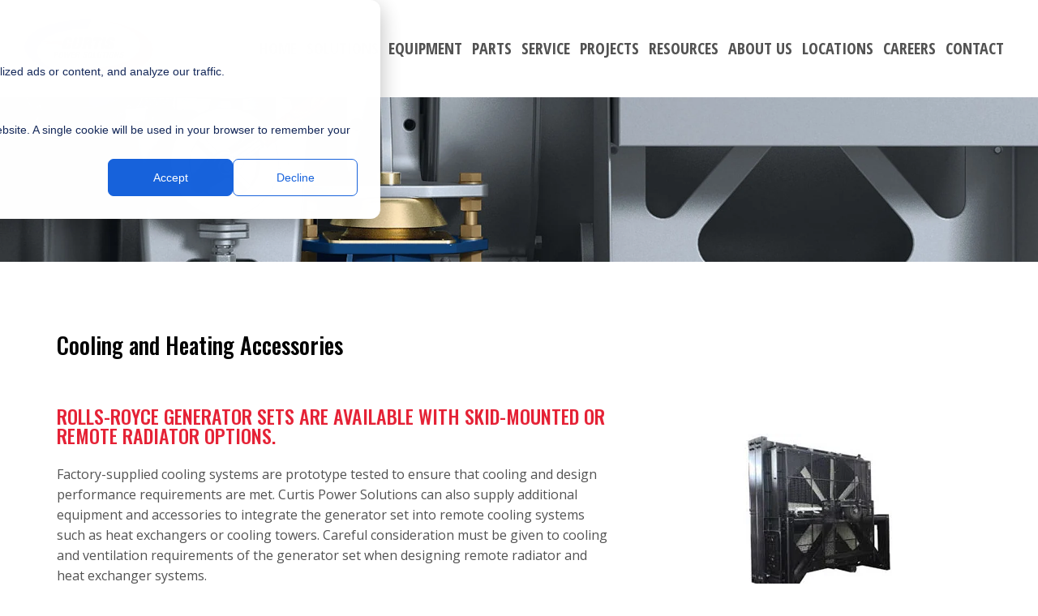

--- FILE ---
content_type: text/html; charset=UTF-8
request_url: https://www.curtispowersolutions.com/cooling-and-heating-accessories
body_size: 9246
content:
<!doctype html><html lang="en"><head>

    <meta charset="utf-8">
    <meta name="author" content="Curtis Power Solutions">
    <meta name="description" content="Generator sets are available with skid-mounted or remote radiator options. Factory-supplied cooling systems are tested to ensure that requirements are met.">
    <meta name="generator" content="HubSpot">
    <title>Cooling and Heating Accessories - Curtis Power Solutions</title>
    <link rel="shortcut icon" href="https://www.curtispowersolutions.com/hubfs/images/icons/utility/favicon.ico">
    <meta name="viewport" content="width=device-width, initial-scale=1">

    <script src="/hs/hsstatic/jquery-libs/static-1.1/jquery/jquery-1.7.1.js"></script>
<script>hsjQuery = window['jQuery'];</script>
    <meta property="og:description" content="Generator sets are available with skid-mounted or remote radiator options. Factory-supplied cooling systems are tested to ensure that requirements are met.">
    <meta property="og:title" content="Cooling and Heating Accessories">
    <meta name="twitter:description" content="Generator sets are available with skid-mounted or remote radiator options. Factory-supplied cooling systems are tested to ensure that requirements are met.">
    <meta name="twitter:title" content="Cooling and Heating Accessories">

    

    

    <style>
a.cta_button{-moz-box-sizing:content-box !important;-webkit-box-sizing:content-box !important;box-sizing:content-box !important;vertical-align:middle}.hs-breadcrumb-menu{list-style-type:none;margin:0px 0px 0px 0px;padding:0px 0px 0px 0px}.hs-breadcrumb-menu-item{float:left;padding:10px 0px 10px 10px}.hs-breadcrumb-menu-divider:before{content:'›';padding-left:10px}.hs-featured-image-link{border:0}.hs-featured-image{float:right;margin:0 0 20px 20px;max-width:50%}@media (max-width: 568px){.hs-featured-image{float:none;margin:0;width:100%;max-width:100%}}.hs-screen-reader-text{clip:rect(1px, 1px, 1px, 1px);height:1px;overflow:hidden;position:absolute !important;width:1px}
</style>

<link rel="stylesheet" href="https://www.curtispowersolutions.com/hubfs/hub_generated/module_assets/1/5650078724/1753696752481/module_Default_Header.min.css">

<style>
  section.stage-image {
    position: relative;
    width: 100%;
    height: 18vw;
    min-height: 64px;
    max-height: 300px;
    overflow: hidden;
  }
  section.stage-image img {
    position: absolute;
    top: 0;
    left: 0;
    width: 100%;
    height: 100%;
    object-fit: cover;
    object-position: center;
    display: block;
  }
</style>

<link rel="stylesheet" href="https://www.curtispowersolutions.com/hubfs/hub_generated/module_assets/1/5649737279/1753699235443/module_Featured_Rich_Text.min.css">
<link rel="stylesheet" href="https://www.curtispowersolutions.com/hubfs/hub_generated/module_assets/1/5644239602/1743878703282/module_Multi-Column_Rich_Text.min.css">
<link rel="stylesheet" href="https://www.curtispowersolutions.com/hubfs/hub_generated/module_assets/1/5692684188/1756978969648/module_Authorized_Distributors.min.css">

<style>

  .sponsors {
    
  }
  @media only screen and (max-width: 768px) {
    .sponsors{  }}

</style>

<link rel="stylesheet" href="https://www.curtispowersolutions.com/hubfs/hub_generated/module_assets/1/5693389408/1753431879062/module_Default_Footer.min.css">

    


    
<!--  Added by GoogleAnalytics4 integration -->
<script>
var _hsp = window._hsp = window._hsp || [];
window.dataLayer = window.dataLayer || [];
function gtag(){dataLayer.push(arguments);}

var useGoogleConsentModeV2 = true;
var waitForUpdateMillis = 1000;


if (!window._hsGoogleConsentRunOnce) {
  window._hsGoogleConsentRunOnce = true;

  gtag('consent', 'default', {
    'ad_storage': 'denied',
    'analytics_storage': 'denied',
    'ad_user_data': 'denied',
    'ad_personalization': 'denied',
    'wait_for_update': waitForUpdateMillis
  });

  if (useGoogleConsentModeV2) {
    _hsp.push(['useGoogleConsentModeV2'])
  } else {
    _hsp.push(['addPrivacyConsentListener', function(consent){
      var hasAnalyticsConsent = consent && (consent.allowed || (consent.categories && consent.categories.analytics));
      var hasAdsConsent = consent && (consent.allowed || (consent.categories && consent.categories.advertisement));

      gtag('consent', 'update', {
        'ad_storage': hasAdsConsent ? 'granted' : 'denied',
        'analytics_storage': hasAnalyticsConsent ? 'granted' : 'denied',
        'ad_user_data': hasAdsConsent ? 'granted' : 'denied',
        'ad_personalization': hasAdsConsent ? 'granted' : 'denied'
      });
    }]);
  }
}

gtag('js', new Date());
gtag('set', 'developer_id.dZTQ1Zm', true);
gtag('config', 'G-6QJPM690J0');
</script>
<script async src="https://www.googletagmanager.com/gtag/js?id=G-6QJPM690J0"></script>

<!-- /Added by GoogleAnalytics4 integration -->

<!--  Added by GoogleTagManager integration -->
<script>
var _hsp = window._hsp = window._hsp || [];
window.dataLayer = window.dataLayer || [];
function gtag(){dataLayer.push(arguments);}

var useGoogleConsentModeV2 = true;
var waitForUpdateMillis = 1000;



var hsLoadGtm = function loadGtm() {
    if(window._hsGtmLoadOnce) {
      return;
    }

    if (useGoogleConsentModeV2) {

      gtag('set','developer_id.dZTQ1Zm',true);

      gtag('consent', 'default', {
      'ad_storage': 'denied',
      'analytics_storage': 'denied',
      'ad_user_data': 'denied',
      'ad_personalization': 'denied',
      'wait_for_update': waitForUpdateMillis
      });

      _hsp.push(['useGoogleConsentModeV2'])
    }

    (function(w,d,s,l,i){w[l]=w[l]||[];w[l].push({'gtm.start':
    new Date().getTime(),event:'gtm.js'});var f=d.getElementsByTagName(s)[0],
    j=d.createElement(s),dl=l!='dataLayer'?'&l='+l:'';j.async=true;j.src=
    'https://www.googletagmanager.com/gtm.js?id='+i+dl;f.parentNode.insertBefore(j,f);
    })(window,document,'script','dataLayer','GTM-KSFVDQB');

    window._hsGtmLoadOnce = true;
};

_hsp.push(['addPrivacyConsentListener', function(consent){
  if(consent.allowed || (consent.categories && consent.categories.analytics)){
    hsLoadGtm();
  }
}]);

</script>

<!-- /Added by GoogleTagManager integration -->

    <link rel="canonical" href="https://www.curtispowersolutions.com/cooling-and-heating-accessories">

<!-- Meta Pixel Code -->
<script>
  !function(f,b,e,v,n,t,s)
  {if(f.fbq)return;n=f.fbq=function(){n.callMethod?
  n.callMethod.apply(n,arguments):n.queue.push(arguments)};
  if(!f._fbq)f._fbq=n;n.push=n;n.loaded=!0;n.version='2.0';
  n.queue=[];t=b.createElement(e);t.async=!0;
  t.src=v;s=b.getElementsByTagName(e)[0];
  s.parentNode.insertBefore(t,s)}(window, document,'script',
  'https://connect.facebook.net/en_US/fbevents.js');
  fbq('init', '1651527985330532');
  fbq('track', 'PageView');
</script>
<noscript>&lt;img  height="1" width="1" style="display:none" src="https://www.facebook.com/tr?id=1651527985330532&amp;amp;ev=PageView&amp;amp;noscript=1"&gt;</noscript>
<!-- End Meta Pixel Code -->
<meta property="og:url" content="https://www.curtispowersolutions.com/cooling-and-heating-accessories">
<meta name="twitter:card" content="summary">

<link rel="stylesheet" href="https://www.curtispowersolutions.com/hubfs/hub_generated/template_assets/1/5639245417/1753439461911/template_default.min.css">




    <!-- Preload Google Fonts -->
    <link rel="preload" as="style" href="https://fonts.googleapis.com/css?family=Open+Sans:300,400,600,700|Oswald:300,400,500,600,700|Open+Sans+Condensed:300,400,700&amp;display=swap">
    <link rel="stylesheet" href="https://fonts.googleapis.com/css?family=Open+Sans:300,400,600,700|Oswald:300,400,500,600,700|Open+Sans+Condensed:300,400,700&amp;display=swap" media="print" onload="this.media='all';">

    <!-- Preload Ionicons -->
    <link rel="preload" as="style" href="https://code.ionicframework.com/ionicons/2.0.1/css/ionicons.min.css">
    <link rel="stylesheet" href="https://code.ionicframework.com/ionicons/2.0.1/css/ionicons.min.css" media="print" onload="this.media='all';">
    <noscript>
      <link rel="stylesheet" href="https://fonts.googleapis.com/css?family=Open+Sans:300,400,600,700|Oswald:300,400,500,600,700|Open+Sans+Condensed:300,400,700&amp;display=swap">
      <link rel="stylesheet" href="https://code.ionicframework.com/ionicons/2.0.1/css/ionicons.min.css">
    </noscript>

  </head>

  <body class="  hs-content-id-5653542447 hs-site-page page ">
<!--  Added by GoogleTagManager integration -->
<noscript><iframe src="https://www.googletagmanager.com/ns.html?id=GTM-KSFVDQB" height="0" width="0" style="display:none;visibility:hidden"></iframe></noscript>

<!-- /Added by GoogleTagManager integration -->

    <!-- Google Tag Manager (noscript) -->
    <noscript><iframe src="https://www.googletagmanager.com/ns.html?id=GTM-KSFVDQB" height="0" width="0" style="display:none;visibility:hidden"></iframe></noscript>
    <!-- End Google Tag Manager (noscript) -->
    <script>fbq('track', 'ViewContent');</script>

    <div class="body-wrapper">

      <header id="header">
  <a class="sr-only" href="#main">Skip Navigation</a>
  <div class="bar">
    <div class="lock">
      <a class="logo" href="/">
        <img src="https://www.curtispowersolutions.com/hs-fs/hubfs/images/CPS%20Images/Curtis%20Power%20Solutions%20(RGB).png?width=159&amp;height=72&amp;name=Curtis%20Power%20Solutions%20(RGB).png" alt="Curtis Power Solutions" width="159" height="72" srcset="https://www.curtispowersolutions.com/hs-fs/hubfs/images/CPS%20Images/Curtis%20Power%20Solutions%20(RGB).png?width=80&amp;height=36&amp;name=Curtis%20Power%20Solutions%20(RGB).png 80w, https://www.curtispowersolutions.com/hs-fs/hubfs/images/CPS%20Images/Curtis%20Power%20Solutions%20(RGB).png?width=159&amp;height=72&amp;name=Curtis%20Power%20Solutions%20(RGB).png 159w, https://www.curtispowersolutions.com/hs-fs/hubfs/images/CPS%20Images/Curtis%20Power%20Solutions%20(RGB).png?width=239&amp;height=108&amp;name=Curtis%20Power%20Solutions%20(RGB).png 239w, https://www.curtispowersolutions.com/hs-fs/hubfs/images/CPS%20Images/Curtis%20Power%20Solutions%20(RGB).png?width=318&amp;height=144&amp;name=Curtis%20Power%20Solutions%20(RGB).png 318w, https://www.curtispowersolutions.com/hs-fs/hubfs/images/CPS%20Images/Curtis%20Power%20Solutions%20(RGB).png?width=398&amp;height=180&amp;name=Curtis%20Power%20Solutions%20(RGB).png 398w, https://www.curtispowersolutions.com/hs-fs/hubfs/images/CPS%20Images/Curtis%20Power%20Solutions%20(RGB).png?width=477&amp;height=216&amp;name=Curtis%20Power%20Solutions%20(RGB).png 477w" sizes="(max-width: 159px) 100vw, 159px">
      </a>
      <button id="menu-open" class="ion-android-menu" aria-controls="menu">
        <span class="sr-only">Open Main Menu</span>
      </button>
      <div id="menu" hidden>
        <span id="hs_cos_wrapper_module_15215688906072283_" class="hs_cos_wrapper hs_cos_wrapper_widget hs_cos_wrapper_type_menu" style="" data-hs-cos-general-type="widget" data-hs-cos-type="menu"><div id="hs_menu_wrapper_module_15215688906072283_" class="hs-menu-wrapper active-branch flyouts hs-menu-flow-horizontal" role="navigation" data-sitemap-name="default" data-menu-id="5593204031" aria-label="Navigation Menu">
 <ul role="menu">
  <li class="hs-menu-item hs-menu-depth-1" role="none"><a href="https://www.curtispowersolutions.com" role="menuitem">Home</a></li>
  <li class="hs-menu-item hs-menu-depth-1 hs-item-has-children" role="none"><a href="https://www.curtispowersolutions.com/solutions" aria-haspopup="true" aria-expanded="false" role="menuitem">Solutions</a>
   <ul role="menu" class="hs-menu-children-wrapper">
    <li class="hs-menu-item hs-menu-depth-2" role="none"><a href="https://www.curtispowersolutions.com/co-generation-chp" role="menuitem">Co-generation/CHP</a></li>
    <li class="hs-menu-item hs-menu-depth-2" role="none"><a href="https://www.curtispowersolutions.com/microgrids" role="menuitem">Microgrids</a></li>
    <li class="hs-menu-item hs-menu-depth-2" role="none"><a href="https://www.curtispowersolutions.com/back-up-power" role="menuitem">Back-up Power</a></li>
    <li class="hs-menu-item hs-menu-depth-2" role="none"><a href="https://www.curtispowersolutions.com/energy-storage" role="menuitem">Energy Storage</a></li>
    <li class="hs-menu-item hs-menu-depth-2" role="none"><a href="https://www.curtispowersolutions.com/generator-rental" role="menuitem">Generator Rental</a></li>
   </ul></li>
  <li class="hs-menu-item hs-menu-depth-1 hs-item-has-children" role="none"><a href="https://www.curtispowersolutions.com/equipment" aria-haspopup="true" aria-expanded="false" role="menuitem">Equipment</a>
   <ul role="menu" class="hs-menu-children-wrapper">
    <li class="hs-menu-item hs-menu-depth-2" role="none"><a href="https://www.curtispowersolutions.com/power-systems" role="menuitem">Power Systems</a></li>
    <li class="hs-menu-item hs-menu-depth-2" role="none"><a href="https://www.curtispowersolutions.com/power-switching-controls" role="menuitem">Power Switching &amp; Controls</a></li>
    <li class="hs-menu-item hs-menu-depth-2" role="none"><a href="https://www.curtispowersolutions.com/accessories" role="menuitem">Accessories</a></li>
   </ul></li>
  <li class="hs-menu-item hs-menu-depth-1 hs-item-has-children" role="none"><a href="https://www.curtispowersolutions.com/parts" aria-haspopup="true" aria-expanded="false" role="menuitem">Parts</a>
   <ul role="menu" class="hs-menu-children-wrapper">
    <li class="hs-menu-item hs-menu-depth-2" role="none"><a href="https://www.curtispowersolutions.com/maintenance-parts" role="menuitem">Maintenance Parts</a></li>
    <li class="hs-menu-item hs-menu-depth-2" role="none"><a href="https://www.curtispowersolutions.com/engine-parts" role="menuitem">Engine Parts</a></li>
    <li class="hs-menu-item hs-menu-depth-2" role="none"><a href="https://www.curtispowersolutions.com/electrical-parts" role="menuitem">Electrical Parts</a></li>
   </ul></li>
  <li class="hs-menu-item hs-menu-depth-1 hs-item-has-children" role="none"><a href="https://www.curtispowersolutions.com/service" aria-haspopup="true" aria-expanded="false" role="menuitem">Service</a>
   <ul role="menu" class="hs-menu-children-wrapper">
    <li class="hs-menu-item hs-menu-depth-2" role="none"><a href="https://www.curtispowersolutions.com/planned-maintenance" role="menuitem">Planned Maintenance</a></li>
    <li class="hs-menu-item hs-menu-depth-2" role="none"><a href="https://www.curtispowersolutions.com/emergency-response" role="menuitem">Emergency Response</a></li>
    <li class="hs-menu-item hs-menu-depth-2" role="none"><a href="https://www.curtispowersolutions.com/testing" role="menuitem">Testing &amp; Certification</a></li>
   </ul></li>
  <li class="hs-menu-item hs-menu-depth-1" role="none"><a href="https://www.curtispowersolutions.com/projects-by-industry" role="menuitem">Projects</a></li>
  <li class="hs-menu-item hs-menu-depth-1 hs-item-has-children" role="none"><a href="https://www.curtispowersolutions.com/resources" aria-haspopup="true" aria-expanded="false" role="menuitem">Resources</a>
   <ul role="menu" class="hs-menu-children-wrapper">
    <li class="hs-menu-item hs-menu-depth-2" role="none"><a href="https://www.curtispowersolutions.com/resources-engineers" role="menuitem">For Engineers</a></li>
    <li class="hs-menu-item hs-menu-depth-2" role="none"><a href="https://www.curtispowersolutions.com/resources-contractors" role="menuitem">For Contractors</a></li>
    <li class="hs-menu-item hs-menu-depth-2" role="none"><a href="https://www.curtispowersolutions.com/resources-operations-maintenance" role="menuitem">For Owners</a></li>
   </ul></li>
  <li class="hs-menu-item hs-menu-depth-1 hs-item-has-children" role="none"><a href="https://www.curtispowersolutions.com/about-us" aria-haspopup="true" aria-expanded="false" role="menuitem">About Us</a>
   <ul role="menu" class="hs-menu-children-wrapper">
    <li class="hs-menu-item hs-menu-depth-2" role="none"><a href="https://www.curtispowersolutions.com/news" role="menuitem">News</a></li>
   </ul></li>
  <li class="hs-menu-item hs-menu-depth-1 hs-item-has-children" role="none"><a href="https://www.curtispowersolutions.com/locations" aria-haspopup="true" aria-expanded="false" role="menuitem">Locations</a>
   <ul role="menu" class="hs-menu-children-wrapper">
    <li class="hs-menu-item hs-menu-depth-2" role="none"><a href="https://www.curtispowersolutions.com/baltimore-md" role="menuitem">Baltimore, MD</a></li>
    <li class="hs-menu-item hs-menu-depth-2" role="none"><a href="https://www.curtispowersolutions.com/charlotte-nc" role="menuitem">Charlotte, NC</a></li>
    <li class="hs-menu-item hs-menu-depth-2" role="none"><a href="https://www.curtispowersolutions.com/cheektowaga-ny" role="menuitem">Cheektowaga, NY</a></li>
    <li class="hs-menu-item hs-menu-depth-2" role="none"><a href="https://www.curtispowersolutions.com/fredericksburg-va" role="menuitem">Fredericksburg, VA</a></li>
    <li class="hs-menu-item hs-menu-depth-2" role="none"><a href="https://www.curtispowersolutions.com/gibsonia-pa" role="menuitem">Gibsonia, PA</a></li>
    <li class="hs-menu-item hs-menu-depth-2" role="none"><a href="https://www.curtispowersolutions.com/hillsborough-nc" role="menuitem">Hillsborough, NC</a></li>
    <li class="hs-menu-item hs-menu-depth-2" role="none"><a href="https://www.curtispowersolutions.com/portsmouth-va" role="menuitem">Portsmouth, VA</a></li>
    <li class="hs-menu-item hs-menu-depth-2" role="none"><a href="https://www.curtispowersolutions.com/quakertown-pa" role="menuitem">Quakertown, PA</a></li>
    <li class="hs-menu-item hs-menu-depth-2" role="none"><a href="https://www.curtispowersolutions.com/richmond-va" role="menuitem">Richmond, VA</a></li>
    <li class="hs-menu-item hs-menu-depth-2" role="none"><a href="https://www.curtispowersolutions.com/syracuse-ny" role="menuitem">Syracuse, NY</a></li>
    <li class="hs-menu-item hs-menu-depth-2" role="none"><a href="https://www.curtispowersolutions.com/wilmington-nc" role="menuitem">Wilmington, NC</a></li>
   </ul></li>
  <li class="hs-menu-item hs-menu-depth-1" role="none"><a href="https://www.curtispowersolutions.com/careers" role="menuitem">Careers</a></li>
  <li class="hs-menu-item hs-menu-depth-1" role="none"><a href="https://www.curtispowersolutions.com/contact-us" role="menuitem">Contact</a></li>
 </ul>
</div></span>
        <button id="menu-close" class="ion-close" aria-controls="menu">
          <span class="sr-only">Close Main Menu</span> 
        </button>
      </div>
      <button id="search-toggle" class="ion-search" aria-controls="search">
        <span class="sr-only">Toggle Site Search</span>
      </button>
    </div>
  </div>
  <div id="search" hidden>
    <form class="lock" action="/search-results" method="get">
      <input type="text" name="term" placeholder="Search">
      <button class="ion-search" type="submit">
        <span class="sr-only">Submit</span>
      </button>
      <button id="search-close" class="ion-close" type="button" aria-controls="search">
        <span class="sr-only">Close Site Search</span> 
      </button>
    </form>
  </div>
</header>

      <main id="main">
        <span id="hs_cos_wrapper_Content" class="hs_cos_wrapper hs_cos_wrapper_widget_container hs_cos_wrapper_type_widget_container" style="" data-hs-cos-general-type="widget_container" data-hs-cos-type="widget_container"><div id="hs_cos_wrapper_widget_1521676177886" class="hs_cos_wrapper hs_cos_wrapper_widget hs_cos_wrapper_type_module" style="" data-hs-cos-general-type="widget" data-hs-cos-type="module"><section class="stage-image">
	
	
		
	
	 
  <img src="https://www.curtispowersolutions.com/hs-fs/hubfs/images/stage-images/inside-stage-26.jpg?width=1920&amp;height=304&amp;name=inside-stage-26.jpg" alt="inside-stage-26" fetchpriority="high" loading="eager" decoding="async" width="1920" height="304" style="max-width: 100%; height: auto;" srcset="https://www.curtispowersolutions.com/hs-fs/hubfs/images/stage-images/inside-stage-26.jpg?width=960&amp;height=152&amp;name=inside-stage-26.jpg 960w, https://www.curtispowersolutions.com/hs-fs/hubfs/images/stage-images/inside-stage-26.jpg?width=1920&amp;height=304&amp;name=inside-stage-26.jpg 1920w, https://www.curtispowersolutions.com/hs-fs/hubfs/images/stage-images/inside-stage-26.jpg?width=2880&amp;height=456&amp;name=inside-stage-26.jpg 2880w, https://www.curtispowersolutions.com/hs-fs/hubfs/images/stage-images/inside-stage-26.jpg?width=3840&amp;height=608&amp;name=inside-stage-26.jpg 3840w, https://www.curtispowersolutions.com/hs-fs/hubfs/images/stage-images/inside-stage-26.jpg?width=4800&amp;height=760&amp;name=inside-stage-26.jpg 4800w, https://www.curtispowersolutions.com/hs-fs/hubfs/images/stage-images/inside-stage-26.jpg?width=5760&amp;height=912&amp;name=inside-stage-26.jpg 5760w" sizes="(max-width: 1920px) 100vw, 1920px">
</section>
</div>
<div id="hs_cos_wrapper_widget_1521676204391" class="hs_cos_wrapper hs_cos_wrapper_widget hs_cos_wrapper_type_module" style="" data-hs-cos-general-type="widget" data-hs-cos-type="module">



<span id="hs_cos_wrapper_widget_1521676204391_" class="hs_cos_wrapper hs_cos_wrapper_widget hs_cos_wrapper_type_header" style="" data-hs-cos-general-type="widget" data-hs-cos-type="header"><h1>Cooling and Heating Accessories</h1></span></div>
<div id="hs_cos_wrapper_widget_1522087816183" class="hs_cos_wrapper hs_cos_wrapper_widget hs_cos_wrapper_type_module" style="" data-hs-cos-general-type="widget" data-hs-cos-type="module"><section class="featured-rich-text">
  <div class="lock clearfix">
    <div class="feature">
      

      
      
      
      
      <img src="https://www.curtispowersolutions.com/hs-fs/hubfs/images/supporting-images/Cooling%20and%20Heating%20Accessories/remote-radiator-thumb.jpg?width=300&amp;height=200&amp;name=remote-radiator-thumb.jpg" alt="" width="300" height="200" style="max-width: 100%; height: auto;" srcset="https://www.curtispowersolutions.com/hs-fs/hubfs/images/supporting-images/Cooling%20and%20Heating%20Accessories/remote-radiator-thumb.jpg?width=150&amp;height=100&amp;name=remote-radiator-thumb.jpg 150w, https://www.curtispowersolutions.com/hs-fs/hubfs/images/supporting-images/Cooling%20and%20Heating%20Accessories/remote-radiator-thumb.jpg?width=300&amp;height=200&amp;name=remote-radiator-thumb.jpg 300w, https://www.curtispowersolutions.com/hs-fs/hubfs/images/supporting-images/Cooling%20and%20Heating%20Accessories/remote-radiator-thumb.jpg?width=450&amp;height=300&amp;name=remote-radiator-thumb.jpg 450w, https://www.curtispowersolutions.com/hs-fs/hubfs/images/supporting-images/Cooling%20and%20Heating%20Accessories/remote-radiator-thumb.jpg?width=600&amp;height=400&amp;name=remote-radiator-thumb.jpg 600w, https://www.curtispowersolutions.com/hs-fs/hubfs/images/supporting-images/Cooling%20and%20Heating%20Accessories/remote-radiator-thumb.jpg?width=750&amp;height=500&amp;name=remote-radiator-thumb.jpg 750w, https://www.curtispowersolutions.com/hs-fs/hubfs/images/supporting-images/Cooling%20and%20Heating%20Accessories/remote-radiator-thumb.jpg?width=900&amp;height=600&amp;name=remote-radiator-thumb.jpg 900w" sizes="(max-width: 300px) 100vw, 300px">
      
      
      <a class="hollow-red-button" href="https://www.curtispowersolutions.com/request-information">Request Information</a>
      
      <a class="hollow-red-button" href="https://www.curtispowersolutions.com/emergency-service">24-hour Emergency Assistance</a>
      
    </div>
    <div class="text"><h2>ROLLS-ROYCE GENERATOR SETS ARE AVAILABLE WITH SKID-MOUNTED OR REMOTE RADIATOR OPTIONS.</h2>
<p>Factory-supplied cooling systems are prototype tested to ensure that cooling and design performance requirements are met. Curtis Power Solutions can also supply additional equipment and accessories to integrate the generator set into remote cooling systems such as heat exchangers or cooling towers. Careful consideration must be given to cooling and ventilation requirements of the generator set when designing remote radiator and heat exchanger systems.</p>
<p>Remote radiator systems are often used when there is insufficient ventilation air in a room or enclosure to properly cool the generator set.</p>
<ul>
<li>Engine or skid mounted radiators are generally considered to be the most reliable and lowest cost cooling system</li>
<li>Remote radiators are available in horizontal or vertical configurations</li>
<li>Remote radiator systems require longer pipe and control wire runs, pumps, fans, motors, and large amounts of coolant</li>
<li>Remote radiator systems also require significant design and installation work to be performed</li>
</ul>
<p>Some applications may also require a fuel or oil cooler to be installed in conjunction with the engine cooling system.&nbsp;<span style="background-color: transparent;">Fuel coolers cool the unused fuel that is returned from the engine.</span></p>
<p>Per NFPA 110, engine heaters are required on emergency standby generator sets used in life safety applications to help ensure cold engine starting.</p>
<ul>
<li>Engine heaters are designed to pre-heat diesel and gas engine generator sets</li>
<li>Require a permanent AC power source and come in various voltages to match the facility’s electrical service</li>
<li>Engine heaters are also known as block heaters, jacket water heaters, or coolant heaters</li>
</ul>
<p>Co-generation or combined heat and power (CHP) systems use heat exchangers and exhaust heat recovery systems to cool the engine and transfer the heat to create hot water or steam for use elsewhere in the facility.</p>
<ul>
<li>Electricity can be used onsite or fed onto the grid</li>
<li>Thermal energy from the engine exhaust and jacket water can be converted to process heat, steam, or hot water</li>
<li>Using an absorption chiller, CHP systems can also create cooling energy with their waste heat</li>
</ul>
<p>Curtis Power Solutions can help design, build, operate and maintain co-generation/CHP systems using MTU Onsite Energy <a href="/gas-generator-sets">gas generator sets</a> as the prime mover and integrate the balance of plant components to create a turn-key system.</p></div>
  </div>
</section></div>
<div id="hs_cos_wrapper_widget_1523374796564" class="hs_cos_wrapper hs_cos_wrapper_widget hs_cos_wrapper_type_module" style="" data-hs-cos-general-type="widget" data-hs-cos-type="module"><span id="hs_cos_wrapper_widget_1523374796564_" class="hs_cos_wrapper hs_cos_wrapper_widget hs_cos_wrapper_type_section_header" style="" data-hs-cos-general-type="widget" data-hs-cos-type="section_header"><div class="page-header section-header"><h2>Featured Products</h2></div></span></div>
<div id="hs_cos_wrapper_widget_1522088047869" class="hs_cos_wrapper hs_cos_wrapper_widget hs_cos_wrapper_type_module" style="" data-hs-cos-general-type="widget" data-hs-cos-type="module">
<section class="multi-column-rich-text">
  <div class="lock">
    <div class="container" data-layout="3" data-align="top" data-justify="left" data-count="4">
      
        <div class="column"><div><img src="https://www.curtispowersolutions.com/hubfs/images/supporting-images/Cooling%20and%20Heating%20Accessories/remote-radiator-thumb%20(1).jpg" alt="Industrial engine radiator for cooling systems" style="display: block; margin-left: auto; margin-right: auto;"></div>
<h3 style="text-align: left;">Engine Cooling</h3>
<div>
<p style="margin: 0in 0in 12.0pt 0in;"><strong>Radiators</strong><br>Engine or skid mounted radiators, remote radiators, replacement radiators</p>
</div></div>
      
        <div class="column"><div><img src="https://www.curtispowersolutions.com/hubfs/images/supporting-images/Cooling%20and%20Heating%20Accessories/heat-exchanger-thumb.jpg" alt="Shell and tube heat exchanger for engine cooling" style="display: block; margin-left: auto; margin-right: auto;"></div>
<h3 style="text-align: left;">Engine Cooling</h3>
<div><strong>Heat Exchangers</strong><br>Shell and tube type heat exchangers, plate type heat exchangers</div></div>
      
        <div class="column"><div><img src="https://www.curtispowersolutions.com/hubfs/images/supporting-images/Cooling%20and%20Heating%20Accessories/Kim-Hotstart-Hotflow-CSM-thumb.jpg" alt="Jacket water heater for engine block heating" loading="lazy" style="display: block; margin-left: auto; margin-right: auto;"></div>
<h3 style="text-align: left;">Engine Block Heaters</h3>
<div>
<p><strong>Jacket Water Heaters</strong><br>Tank-style, forced-circulation, and thermosiphon engine water heaters</p>
</div></div>
      
        <div class="column"><div><img src="https://www.curtispowersolutions.com/hs-fs/hubfs/CurtisEngine-Custom-Combined-Heat-Power-CHP-Package-white-300x200.jpg?width=300&amp;height=200&amp;name=CurtisEngine-Custom-Combined-Heat-Power-CHP-Package-white-300x200.jpg" alt="CurtisEngine-Custom-Combined-Heat-Power-CHP-Package-white-300x200" loading="lazy" width="300" height="200" style="width: 300px; display: block; margin-left: auto; margin-right: auto;" srcset="https://www.curtispowersolutions.com/hs-fs/hubfs/CurtisEngine-Custom-Combined-Heat-Power-CHP-Package-white-300x200.jpg?width=150&amp;height=100&amp;name=CurtisEngine-Custom-Combined-Heat-Power-CHP-Package-white-300x200.jpg 150w, https://www.curtispowersolutions.com/hs-fs/hubfs/CurtisEngine-Custom-Combined-Heat-Power-CHP-Package-white-300x200.jpg?width=300&amp;height=200&amp;name=CurtisEngine-Custom-Combined-Heat-Power-CHP-Package-white-300x200.jpg 300w, https://www.curtispowersolutions.com/hs-fs/hubfs/CurtisEngine-Custom-Combined-Heat-Power-CHP-Package-white-300x200.jpg?width=450&amp;height=300&amp;name=CurtisEngine-Custom-Combined-Heat-Power-CHP-Package-white-300x200.jpg 450w, https://www.curtispowersolutions.com/hs-fs/hubfs/CurtisEngine-Custom-Combined-Heat-Power-CHP-Package-white-300x200.jpg?width=600&amp;height=400&amp;name=CurtisEngine-Custom-Combined-Heat-Power-CHP-Package-white-300x200.jpg 600w, https://www.curtispowersolutions.com/hs-fs/hubfs/CurtisEngine-Custom-Combined-Heat-Power-CHP-Package-white-300x200.jpg?width=750&amp;height=500&amp;name=CurtisEngine-Custom-Combined-Heat-Power-CHP-Package-white-300x200.jpg 750w, https://www.curtispowersolutions.com/hs-fs/hubfs/CurtisEngine-Custom-Combined-Heat-Power-CHP-Package-white-300x200.jpg?width=900&amp;height=600&amp;name=CurtisEngine-Custom-Combined-Heat-Power-CHP-Package-white-300x200.jpg 900w" sizes="(max-width: 300px) 100vw, 300px"></div>
<h3 style="text-align: left;">Co-Generation Systems</h3>
<div>
<p><strong>Combined Heat and Power (CHP)</strong><br>Custom designed CHP systems with heat recovery steam generators and accessories to create steam and/or hot water</p>
</div></div>
      
        <div class="column"><div><img src="https://www.curtispowersolutions.com/hubfs/images/supporting-images/Cooling%20and%20Heating%20Accessories/flexible-braided-pipe-thumb.jpg" style="display: block; margin-left: auto; margin-right: auto;" alt="Accessories" loading="lazy"></div>
<h3 style="text-align: left;">Accessories</h3>
<div>
<p><strong>Cooling System Accessories</strong><br>Stainless steel braided hose connections, coolant pumps, fans and motors, expansion tanks, radiator caps</p>
</div></div>
      
    </div>
  </div>
</section></div></span>
      </main>

      <section class="sponsors">
  <div class="lock"> 
    <h2>Authorized Distributor &amp; Dealer</h2>
    <div class="logos">
      <a href="/mtu-onsite-energy">
        <img src="https://www.curtispowersolutions.com/hs-fs/hubfs/images/logos/MTU/mtu-off.jpg?width=251&amp;height=69&amp;name=mtu-off.jpg" width="251" height="69" loading="lazy" alt="MTU - A Rolls-Royce solution logo" srcset="https://www.curtispowersolutions.com/hs-fs/hubfs/images/logos/MTU/mtu-off.jpg?width=126&amp;height=35&amp;name=mtu-off.jpg 126w, https://www.curtispowersolutions.com/hs-fs/hubfs/images/logos/MTU/mtu-off.jpg?width=251&amp;height=69&amp;name=mtu-off.jpg 251w, https://www.curtispowersolutions.com/hs-fs/hubfs/images/logos/MTU/mtu-off.jpg?width=377&amp;height=104&amp;name=mtu-off.jpg 377w, https://www.curtispowersolutions.com/hs-fs/hubfs/images/logos/MTU/mtu-off.jpg?width=502&amp;height=138&amp;name=mtu-off.jpg 502w, https://www.curtispowersolutions.com/hs-fs/hubfs/images/logos/MTU/mtu-off.jpg?width=628&amp;height=173&amp;name=mtu-off.jpg 628w, https://www.curtispowersolutions.com/hs-fs/hubfs/images/logos/MTU/mtu-off.jpg?width=753&amp;height=207&amp;name=mtu-off.jpg 753w" sizes="(max-width: 251px) 100vw, 251px">
        <img src="https://www.curtispowersolutions.com/hs-fs/hubfs/images/logos/MTU/mtu-on.jpg?width=251&amp;height=69&amp;name=mtu-on.jpg" width="251" height="69" loading="lazy" alt="MTU - A Rolls-Royce solution logo" aria-hidden="true" srcset="https://www.curtispowersolutions.com/hs-fs/hubfs/images/logos/MTU/mtu-on.jpg?width=126&amp;height=35&amp;name=mtu-on.jpg 126w, https://www.curtispowersolutions.com/hs-fs/hubfs/images/logos/MTU/mtu-on.jpg?width=251&amp;height=69&amp;name=mtu-on.jpg 251w, https://www.curtispowersolutions.com/hs-fs/hubfs/images/logos/MTU/mtu-on.jpg?width=377&amp;height=104&amp;name=mtu-on.jpg 377w, https://www.curtispowersolutions.com/hs-fs/hubfs/images/logos/MTU/mtu-on.jpg?width=502&amp;height=138&amp;name=mtu-on.jpg 502w, https://www.curtispowersolutions.com/hs-fs/hubfs/images/logos/MTU/mtu-on.jpg?width=628&amp;height=173&amp;name=mtu-on.jpg 628w, https://www.curtispowersolutions.com/hs-fs/hubfs/images/logos/MTU/mtu-on.jpg?width=753&amp;height=207&amp;name=mtu-on.jpg 753w" sizes="(max-width: 251px) 100vw, 251px">
      </a>
      <a href="https://www.volvopenta.com/en-us/industrial/" target="_new">
        <img src="https://www.curtispowersolutions.com/hs-fs/hubfs/images/logos/Volvo%20Penta/volvopenta-off.jpg?width=190&amp;height=69&amp;name=volvopenta-off.jpg" loading="lazy" width="190" height="69" alt="Volvo Penta logo" srcset="https://www.curtispowersolutions.com/hs-fs/hubfs/images/logos/Volvo%20Penta/volvopenta-off.jpg?width=95&amp;height=35&amp;name=volvopenta-off.jpg 95w, https://www.curtispowersolutions.com/hs-fs/hubfs/images/logos/Volvo%20Penta/volvopenta-off.jpg?width=190&amp;height=69&amp;name=volvopenta-off.jpg 190w, https://www.curtispowersolutions.com/hs-fs/hubfs/images/logos/Volvo%20Penta/volvopenta-off.jpg?width=285&amp;height=104&amp;name=volvopenta-off.jpg 285w, https://www.curtispowersolutions.com/hs-fs/hubfs/images/logos/Volvo%20Penta/volvopenta-off.jpg?width=380&amp;height=138&amp;name=volvopenta-off.jpg 380w, https://www.curtispowersolutions.com/hs-fs/hubfs/images/logos/Volvo%20Penta/volvopenta-off.jpg?width=475&amp;height=173&amp;name=volvopenta-off.jpg 475w, https://www.curtispowersolutions.com/hs-fs/hubfs/images/logos/Volvo%20Penta/volvopenta-off.jpg?width=570&amp;height=207&amp;name=volvopenta-off.jpg 570w" sizes="(max-width: 190px) 100vw, 190px">
        <img src="https://www.curtispowersolutions.com/hs-fs/hubfs/images/logos/Volvo%20Penta/volvopenta-on.jpg?width=190&amp;height=69&amp;name=volvopenta-on.jpg" loading="lazy" width="190" height="69" alt="Volvo Penta logo" aria-hidden="true" srcset="https://www.curtispowersolutions.com/hs-fs/hubfs/images/logos/Volvo%20Penta/volvopenta-on.jpg?width=95&amp;height=35&amp;name=volvopenta-on.jpg 95w, https://www.curtispowersolutions.com/hs-fs/hubfs/images/logos/Volvo%20Penta/volvopenta-on.jpg?width=190&amp;height=69&amp;name=volvopenta-on.jpg 190w, https://www.curtispowersolutions.com/hs-fs/hubfs/images/logos/Volvo%20Penta/volvopenta-on.jpg?width=285&amp;height=104&amp;name=volvopenta-on.jpg 285w, https://www.curtispowersolutions.com/hs-fs/hubfs/images/logos/Volvo%20Penta/volvopenta-on.jpg?width=380&amp;height=138&amp;name=volvopenta-on.jpg 380w, https://www.curtispowersolutions.com/hs-fs/hubfs/images/logos/Volvo%20Penta/volvopenta-on.jpg?width=475&amp;height=173&amp;name=volvopenta-on.jpg 475w, https://www.curtispowersolutions.com/hs-fs/hubfs/images/logos/Volvo%20Penta/volvopenta-on.jpg?width=570&amp;height=207&amp;name=volvopenta-on.jpg 570w" sizes="(max-width: 190px) 100vw, 190px">
      </a>
      <a href="https://www.perkins.com/">
        <img src="https://www.curtispowersolutions.com/hs-fs/hubfs/perkins-off.jpg?width=226&amp;height=69&amp;name=perkins-off.jpg" width="226" height="69" loading="lazy" alt="Perkins logo" srcset="https://www.curtispowersolutions.com/hs-fs/hubfs/perkins-off.jpg?width=113&amp;height=35&amp;name=perkins-off.jpg 113w, https://www.curtispowersolutions.com/hs-fs/hubfs/perkins-off.jpg?width=226&amp;height=69&amp;name=perkins-off.jpg 226w, https://www.curtispowersolutions.com/hs-fs/hubfs/perkins-off.jpg?width=339&amp;height=104&amp;name=perkins-off.jpg 339w, https://www.curtispowersolutions.com/hs-fs/hubfs/perkins-off.jpg?width=452&amp;height=138&amp;name=perkins-off.jpg 452w, https://www.curtispowersolutions.com/hs-fs/hubfs/perkins-off.jpg?width=565&amp;height=173&amp;name=perkins-off.jpg 565w, https://www.curtispowersolutions.com/hs-fs/hubfs/perkins-off.jpg?width=678&amp;height=207&amp;name=perkins-off.jpg 678w" sizes="(max-width: 226px) 100vw, 226px">
        <img src="https://www.curtispowersolutions.com/hs-fs/hubfs/perkins-on.jpg?width=226&amp;height=69&amp;name=perkins-on.jpg" width="226" height="69" loading="lazy" alt="Perkins logo" aria-hidden="true" srcset="https://www.curtispowersolutions.com/hs-fs/hubfs/perkins-on.jpg?width=113&amp;height=35&amp;name=perkins-on.jpg 113w, https://www.curtispowersolutions.com/hs-fs/hubfs/perkins-on.jpg?width=226&amp;height=69&amp;name=perkins-on.jpg 226w, https://www.curtispowersolutions.com/hs-fs/hubfs/perkins-on.jpg?width=339&amp;height=104&amp;name=perkins-on.jpg 339w, https://www.curtispowersolutions.com/hs-fs/hubfs/perkins-on.jpg?width=452&amp;height=138&amp;name=perkins-on.jpg 452w, https://www.curtispowersolutions.com/hs-fs/hubfs/perkins-on.jpg?width=565&amp;height=173&amp;name=perkins-on.jpg 565w, https://www.curtispowersolutions.com/hs-fs/hubfs/perkins-on.jpg?width=678&amp;height=207&amp;name=perkins-on.jpg 678w" sizes="(max-width: 226px) 100vw, 226px">
      </a>       
    </div>
  </div>
</section>

      <footer id="footer">
  <section>
    <div class="lock">
      <div class="row content">
        <div class="column general-info">
          <a class="logo" href="/">
            <img src="https://www.curtispowersolutions.com/hubfs/images/CPS%20Images/Curtis%20Power%20Solutions%20(Rev).png" loading="lazy" alt="Curtis Power Solutions">
          </a>
          <address>
            3915 Benson Avenue<br> Baltimore, MD 21227-1406		
          </address>
          <p class="hide-mobile">Business Office<br><strong><a href="tel:+14105361203">410-536-1203</a></strong></p>
          <span class="social-links" style="margin-top:30px;">
            <p>Follow Us</p>
            <a href="https://www.facebook.com/CurtisPowerSolutions/" target="_new">
              <img src="https://www.curtispowersolutions.com/hubfs/images/icons/utility/facebook-white.svg" width="28" height="28" loading="lazy" alt="Follow on Facebook">
            </a>
            <a href="https://www.linkedin.com/company/curtis-power-solutions-llc" target="_new">
              <img src="https://www.curtispowersolutions.com/hubfs/images/icons/utility/linkedin-white.svg" width="28" height="28" loading="lazy" alt="Follow on LinkedIn">
            </a>
          </span>
        </div>
        <div class="column emergency-contact">
          <div class="add-phone-icon">
            <div>
              <p style="font-size:28px;">24-Hour Emergency Service</p> 
              <p style="margin-top:40px;"><strong>NORTH REGION</strong><br>MD, DC, Northern VA, DE, Eastern PA, Southern NJ</p>
              <p><strong>800-573-9200</strong></p>
              <p style="margin-top:20px;"><strong>CENTRAL REGION</strong><br>VA, WV, Eastern OH, Eastern KY</p>
              <p><strong>844-369-3726</strong></p>
              <p style="margin-top:20px;"><strong>SOUTH REGION</strong><br>NC, Southwest VA</p>
              <p><strong>844-369-3726</strong></p>
              <p style="margin-top:20px;"><strong>RENTALS</strong><br>Generator Rentals from 22 kW–2,000 kW</p>
              <p><strong>844-369-3726</strong></p>
            </div>
          </div>
        </div>
        <span id="hs_cos_wrapper_module_15234719532281760_" class="hs_cos_wrapper hs_cos_wrapper_widget hs_cos_wrapper_type_menu column" style="" data-hs-cos-general-type="widget" data-hs-cos-type="menu"><div id="hs_menu_wrapper_module_15234719532281760_" class="hs-menu-wrapper active-branch flyouts hs-menu-flow-horizontal" role="navigation" data-sitemap-name="footer" data-menu-id="5637498757" aria-label="Navigation Menu">
 <ul role="menu">
  <li class="hs-menu-item hs-menu-depth-1" role="none"><a href="https://www.curtispowersolutions.com" role="menuitem">Home</a></li>
  <li class="hs-menu-item hs-menu-depth-1" role="none"><a href="https://www.curtispowersolutions.com/about-us" role="menuitem">About Us</a></li>
  <li class="hs-menu-item hs-menu-depth-1" role="none"><a href="https://www.curtispowersolutions.com/contact-us#directions" role="menuitem">Directions</a></li>
  <li class="hs-menu-item hs-menu-depth-1" role="none"><a href="https://www.curtispowersolutions.com/contact-us" role="menuitem">Contact</a></li>
  <li class="hs-menu-item hs-menu-depth-1" role="none"><a href="https://www.curtispowersolutions.com/resources" role="menuitem">Resources</a></li>
  <li class="hs-menu-item hs-menu-depth-1" role="none"><a href="https://www.curtispowersolutions.com/service" role="menuitem">Service</a></li>
  <li class="hs-menu-item hs-menu-depth-1" role="none"><a href="https://www.curtispowersolutions.com/projects" role="menuitem">Projects</a></li>
  <li class="hs-menu-item hs-menu-depth-1" role="none"><a href="https://www.curtispowersolutions.com/equipment" role="menuitem">Equipment</a></li>
 </ul>
</div></span>
      </div>
      <div class="row copyright">
        <p>© 2026 <!--Curtis Power Solutions-->Curtis Power Solutions, LLC — An Indel Power Group Company. All&nbsp;Rights&nbsp;Reserved.<br>
          <a href="/privacy">Privacy</a> | <a href="/terms-of-use">Terms of Use</a> | <a href="/terms-and-conditions-of-sale">Standard Terms &amp; Conditions of Sale</a> | <a href="/terms-and-conditions-of-service">Standard Terms &amp; Conditions of Service</a></p>
      </div>     
    </div>
  </section>
</footer>

    </div>

    
<!-- HubSpot performance collection script -->
<script defer src="/hs/hsstatic/content-cwv-embed/static-1.1293/embed.js"></script>
<script>
var hsVars = hsVars || {}; hsVars['language'] = 'en';
</script>

<script src="/hs/hsstatic/cos-i18n/static-1.53/bundles/project.js"></script>
<script src="https://www.curtispowersolutions.com/hubfs/hub_generated/module_assets/1/5650078724/1753696752481/module_Default_Header.min.js"></script>
<script src="/hs/hsstatic/keyboard-accessible-menu-flyouts/static-1.17/bundles/project.js"></script>


<!-- Start of HubSpot Analytics Code -->
<script type="text/javascript">
var _hsq = _hsq || [];
_hsq.push(["setContentType", "standard-page"]);
_hsq.push(["setCanonicalUrl", "https:\/\/www.curtispowersolutions.com\/cooling-and-heating-accessories"]);
_hsq.push(["setPageId", "5653542447"]);
_hsq.push(["setContentMetadata", {
    "contentPageId": 5653542447,
    "legacyPageId": "5653542447",
    "contentFolderId": null,
    "contentGroupId": null,
    "abTestId": null,
    "languageVariantId": 5653542447,
    "languageCode": null,
    
    
}]);
</script>

<script type="text/javascript" id="hs-script-loader" async defer src="/hs/scriptloader/4333126.js"></script>
<!-- End of HubSpot Analytics Code -->


<script type="text/javascript">
var hsVars = {
    render_id: "378a1116-21ac-44f6-b87e-57ca14114b3c",
    ticks: 1767760016994,
    page_id: 5653542447,
    
    content_group_id: 0,
    portal_id: 4333126,
    app_hs_base_url: "https://app.hubspot.com",
    cp_hs_base_url: "https://cp.hubspot.com",
    language: "en",
    analytics_page_type: "standard-page",
    scp_content_type: "",
    
    analytics_page_id: "5653542447",
    category_id: 1,
    folder_id: 0,
    is_hubspot_user: false
}
</script>


<script defer src="/hs/hsstatic/HubspotToolsMenu/static-1.432/js/index.js"></script>

<!-- Active Campaign -->
<script type="text/javascript">
    (function(e,t,o,n,p,r,i){e.visitorGlobalObjectAlias=n;e[e.visitorGlobalObjectAlias]=e[e.visitorGlobalObjectAlias]||function(){(e[e.visitorGlobalObjectAlias].q=e[e.visitorGlobalObjectAlias].q||[]).push(arguments)};e[e.visitorGlobalObjectAlias].l=(new Date).getTime();r=t.createElement("script");r.src=o;r.async=true;i=t.getElementsByTagName("script")[0];i.parentNode.insertBefore(r,i)})(window,document,"https://diffuser-cdn.app-us1.com/diffuser/diffuser.js","vgo");
    vgo('setAccount', '90821514');
    vgo('setTrackByDefault', true);
    vgo('process');
</script>
<!-- End Active Campaign-->

<!-- Userway -->
<script>(function(d){var s = d.createElement("script");s.setAttribute("data-account", "yUfDy0sv7Y");s.setAttribute("src", "https://cdn.userway.org/widget.js");(d.body || d.head).appendChild(s);})(document)</script><noscript>Please ensure Javascript is enabled for purposes of <a href="https://userway.org">website accessibility</a></noscript>
<!-- End Userway -->

<!-- LinkedIn Insight Tag -->
<script type="text/javascript">
_linkedin_partner_id = "5229946";
window._linkedin_data_partner_ids = window._linkedin_data_partner_ids || [];
window._linkedin_data_partner_ids.push(_linkedin_partner_id);
</script><script type="text/javascript">
(function(l) {
if (!l){window.lintrk = function(a,b){window.lintrk.q.push([a,b])};
window.lintrk.q=[]}
var s = document.getElementsByTagName("script")[0];
var b = document.createElement("script");
b.type = "text/javascript";b.async = true;
b.src = "https://snap.licdn.com/li.lms-analytics/insight.min.js";
s.parentNode.insertBefore(b, s);})(window.lintrk);
</script>
<noscript>
<img height="1" width="1" style="display:none;" alt="" src="https://px.ads.linkedin.com/collect/?pid=5229946&amp;fmt=gif">
</noscript>
<!-- End LinkedIn Insight Tag -->



  
</body></html>

--- FILE ---
content_type: text/css
request_url: https://www.curtispowersolutions.com/hubfs/hub_generated/module_assets/1/5650078724/1753696752481/module_Default_Header.min.css
body_size: 336
content:
#header{position:relative;z-index:10}#header .bar{background-color:#fff}#header .bar .lock{align-items:center;display:flex;height:80px;max-width:1650px}@media (min-width:1200px){#header .bar .lock{height:120px}}#header .logo{display:block;height:60%;margin-right:auto}#header .logo img{display:block;height:auto;max-height:100%;max-width:100%;width:auto}#header a,#header button{background:transparent;border:none;color:#525252;cursor:pointer;display:block;font-family:Open Sans Condensed;font-size:20px;font-weight:700;line-height:30px;text-decoration:none;text-transform:uppercase}#header a:focus,#header a:hover,#header button:focus,#header button:hover{color:#e52236}#header li{margin:0}#header [role=navigation] ul{list-style:none;margin:0;padding:0}#header #search{background-color:#ddd;height:120px;overflow:hidden;position:relative}#header:not([data-disable-animations]) #search{transition:height .5s}#header #search[hidden]{display:block;height:0}#header #search .lock{align-items:center;bottom:0;display:flex;height:120px;left:50%;max-width:500px;position:absolute;transform:translateX(-50%)}#header #search form input{border:2px solid #888;border-radius:5px 0 0 5px;border-right-width:0;font-size:18px;height:50px;padding:0 15px;width:100%}#header #search form button[type=submit]{background-color:#fff;border:2px solid #888;border-left-width:0;border-radius:0 5px 5px 0;color:#525252;height:50px;width:60px}#header #search form button[type=submit]:focus,#header #search form button[type=submit]:hover{color:#e52236}#header #search-close{margin-left:24px}@media (max-width:1199.98px){#header #menu-open{font-size:48px;margin-left:24px}#header #search-toggle{font-size:40px;margin-left:24px}#header #menu{background-color:#ddd;border-bottom:2px solid #888;border-left:2px solid #888;overflow-y:auto;position:fixed;right:0;top:0;width:290px;z-index:2}#header #menu.visible{max-height:100vh;opacity:1;overflow-y:auto;right:0}#header:not([data-disable-animations]) #menu{transition:right .5s}#header #menu[hidden]{display:block;opacity:0;right:-290px}#header #menu-close{margin:30px;position:absolute;right:0;top:0}#header li{margin:30px}#header [role=navigation]>ul>li>ul{display:none}#header [role=navigation]>ul>li:first-child{margin-right:78px}}@media (min-width:1200px){#header a{white-space:nowrap}#header #menu-close,#header #menu-open{display:none}#header #search-toggle{font-size:28px}#header #menu{flex:1 1 auto;margin-left:40px}#header [data-hs-cos-type=menu] div{display:flex;justify-content:flex-end;width:100%}#header [role=navigation]>ul{display:flex;flex:0 1 100%;justify-content:flex-end;max-width:930px}#header [role=navigation]>ul>li{flex-grow:1;position:relative}#header [role=navigation]>ul>li>ul{background-color:#fff;left:-99999px;margin-left:-30px;opacity:0;position:absolute;transition:opacity .3s}#header [role=navigation]>ul>li.open>ul,#header [role=navigation]>ul>li:hover>ul{left:auto;opacity:1;z-index:2}#header [role=navigation]>ul>li>ul>li{margin:30px}}

--- FILE ---
content_type: text/css
request_url: https://www.curtispowersolutions.com/hubfs/hub_generated/module_assets/1/5649737279/1753699235443/module_Featured_Rich_Text.min.css
body_size: -499
content:
section.featured-rich-text{margin:60px 0}section.featured-rich-text .lock{margin:0 auto -60px;overflow:hidden}section.featured-rich-text .feature{display:flex;flex-direction:column;margin:0 0 60px}@media (min-width:640px){section.featured-rich-text .feature{float:right;margin:0 0 60px 60px;max-width:400px;width:50%}}section.featured-rich-text .feature>:last-child{margin:0!important}section.featured-rich-text .feature img{flex:0 0 auto;height:auto;margin-bottom:48px;object-fit:scale-down;width:100%}section.featured-rich-text .feature a{margin-bottom:24px;text-align:center}section.featured-rich-text .text{margin-bottom:60px}section.featured-rich-text .text>:first-child{margin-top:0!important}section.featured-rich-text .text>:last-child{margin-bottom:0!important}

--- FILE ---
content_type: text/css
request_url: https://www.curtispowersolutions.com/hubfs/hub_generated/module_assets/1/5644239602/1743878703282/module_Multi-Column_Rich_Text.min.css
body_size: -423
content:
section.multi-column-rich-text{margin:60px 0}section.multi-column-rich-text .container{display:flex;flex-wrap:wrap;margin:0 -30px -60px -30px}section.multi-column-rich-text .container[data-justify="left"]{justify-content:left}section.multi-column-rich-text .container[data-justify="center"]{justify-content:center}section.multi-column-rich-text .container[data-justify="right"]{justify-content:right}section.multi-column-rich-text .container[data-align="top"]{align-items:flex-start}section.multi-column-rich-text .container[data-align="middle"]{align-items:center}section.multi-column-rich-text .container[data-align="bottom"]{align-items:flex-end}section.multi-column-rich-text .column{width:100%;padding:0 30px;margin-bottom:60px}@media(min-width:640px){section.multi-column-rich-text .container:not([data-layout="1"])[data-count="2"] .column,section.multi-column-rich-text .container:not([data-layout="1"])[data-count="3"] .column,section.multi-column-rich-text .container:not([data-layout="1"])[data-count="4"] .column{width:50%}}@media(min-width:960px){section.multi-column-rich-text .container:not([data-layout="1"]):not([data-layout="2"])[data-count="3"] .column,section.multi-column-rich-text .container:not([data-layout="1"]):not([data-layout="2"])[data-count="4"] .column{width:33.33%}}@media(min-width:1024px){section.multi-column-rich-text .container:not([data-layout="1"]):not([data-layout="2"]):not([data-layout="3"])[data-count="4"] .column{width:25%}}section.multi-column-rich-text .column>:first-child{margin-top:0 !important}section.multi-column-rich-text .column>:last-child{margin-bottom:0 !important}section.multi-column-rich-text img{max-width:100%}section.multi-column-rich-text video{display:block !important;float:none !important;width:auto !important;height:auto !important;max-width:100% !important}

--- FILE ---
content_type: text/css
request_url: https://www.curtispowersolutions.com/hubfs/hub_generated/module_assets/1/5692684188/1756978969648/module_Authorized_Distributors.min.css
body_size: -541
content:
.sponsors{background-color:#f5f5f5;padding-bottom:30px;padding-top:50px}.sponsors,.sponsors h2{color:#000;text-align:center}.sponsors h2{font-family:Open Sans Condensed;font-size:28px;font-weight:600;line-height:42px;margin-bottom:40px;margin-top:0}.sponsors .logos a{margin-bottom:20px}.sponsors .logos{align-items:center;display:flex;flex-wrap:wrap;gap:60px;justify-content:center;row-gap:20px}@media (min-width:640px){.sponsors h2{font-size:36px}}.sponsors a{margin-bottom:20px}.sponsors a>img:first-child{opacity:1;position:absolute;transition:opacity .25s ease}.sponsors a:hover>img:first-child{opacity:0}

--- FILE ---
content_type: text/css
request_url: https://www.curtispowersolutions.com/hubfs/hub_generated/module_assets/1/5693389408/1753431879062/module_Default_Footer.min.css
body_size: 578
content:
#footer>section{background-color:#ce1f30;border-top:20px solid #000;font-family:Open Sans Condensed;font-weight:300;padding-bottom:50px;padding-top:50px}#footer .row{display:block}@media (min-width:960px){#footer .row{display:flex;flex-flow:flex-wrap;flex-wrap:nowrap}}#footer .row.copyright,#footer span.column{display:block}#footer .column{margin:0 auto;padding-left:15px;padding-right:15px;vertical-align:top}@media(min-width:480px){#footer .column{width:385px}}#footer p{margin:0}#footer .info,#footer a,#footer address,#footer p{color:#fff;font-size:18px;line-height:24px}@media(min-width:960px){#footer .info,#footer a,#footer address,#footer p{font-size:20px;line-height:28px}}#footer a{opacity:1;text-decoration:none;transition:opacity 125ms ease}#footer a:hover{text-decoration:underline}#footer .emergency-contact,#footer .general-info{margin-bottom:30px}#footer .general-info{padding-left:15px}@media(min-width:440px){#footer .general-info{padding-left:115px}}#footer .emergency-contact{border-bottom:2px solid #fff;border-top:2px solid #fff;padding-bottom:30px;padding-top:30px}.hide-mobile{display:none}@media(min-width:960px){#footer .general-info{order:1;padding-left:40px;width:35%}#footer .hs_cos_wrapper_type_menu{order:2;width:40%}#footer .emergency-contact{border:none;order:3;padding-bottom:0;padding-top:0;width:35%}.hide-desktop{display:none}.hide-mobile{display:block}}#footer a.logo{display:block;margin:0 auto 20px;width:215px}#footer a.logo img{transform:translateX(0);width:100%}@media(min-width:440px){#footer a.logo{width:290px}#footer a.logo img{transform:translateX(0)}}@media(min-width:960px){#footer a.logo{margin:0 0 20px;width:190px}#footer a.logo img{transform:translateX(0)}}#footer address,#footer p.hide-desktop{margin-bottom:15px}#footer .social-links{display:block}#footer .social-links a,#footer .social-links p{display:inline-block;margin-right:10px;vertical-align:middle}#footer .social-links a{height:28px;line-height:20px;opacity:1;transition:opacity 225ms;width:28px}#footer .social-links a:focus,#footer .social-links a:hover{opacity:.8}#footer .hs_cos_wrapper_type_menu ul{column-count:2;-webkit-columns:2;-moz-columns:2;margin-bottom:20px;margin-top:0;padding-left:0}#footer .hs_cos_wrapper_type_menu ul li{display:inline-block;list-style:none;margin:0 0 20px;width:100%}#footer .hs_cos_wrapper_type_menu ul li a{color:#fff;font-size:18px;line-height:24px;text-decoration:none;text-transform:uppercase}@media(min-width:960px){#footer .hs_cos_wrapper_type_menu ul li{margin-bottom:24px}#footer .hs_cos_wrapper_type_menu ul li a{font-size:20px;line-height:28px}}#footer .hs_cos_wrapper_type_menu ul li a:focus,#footer .hs_cos_wrapper_type_menu ul li a:hover{text-decoration:underline}#footer .add-phone-icon{display:flex;margin:0 auto;width:210px}#footer .add-phone-icon:before{background-image:url(https://cdn2.hubspot.net/hubfs/4333126/images/icons/utility/phone-outline-white.png);background-position:50%;background-repeat:no-repeat;background-size:cover;content:"";display:inline-block;height:36px;margin-right:8px;transform:translateY(7px);width:36px}#footer .emergency-contact .hide-mobile{margin:0 auto;padding-left:55px;width:300px}@media(min-width:370px){#footer .add-phone-icon{width:300px}#footer .add-phone-icon:before{height:50px;margin-right:15px;width:50px}#footer .add-phone-icon p{font-size:22px;line-height:32px}#footer .add-phone-icon a{font-size:28px;line-height:30px}}@media(min-width:400px){#footer .add-phone-icon p{font-size:24px;line-height:32px}}@media(min-width:960px){#footer .add-phone-icon{margin-bottom:15px}#footer .add-phone-icon a{font-size:24px}#footer .emergency-contact .hide-mobile{padding-left:65px}}@media(min-width:1100px){#footer .add-phone-icon a{font-size:22px}}@media(min-width:1300px){#footer .add-phone-icon,#footer .emergency-contact .hide-mobile{width:100%}#footer .emergency-contact .hide-mobile{padding-left:82px}#footer .add-phone-icon:before{height:60px;margin-right:20px;width:60px}#footer .add-phone-icon p{font-size:18px;line-height:24px}}#footer .copyright{display:block;margin:0 auto;text-align:center}#footer .copyright p{font-size:16px;line-height:22px}@media(min-width:960px){#footer .copyright{width:60%}}#footer .copyright a{font-size:16px;line-height:22px;opacity:1}@media (min-width:960px){#footer .copyright{width:100%}}@media only screen and (max-width:600px){#footer .social-links a{height:32px;margin-right:10px;width:32px}}

--- FILE ---
content_type: text/css
request_url: https://www.curtispowersolutions.com/hubfs/hub_generated/template_assets/1/5639245417/1753439461911/template_default.min.css
body_size: 701
content:
*,:after,:before{box-sizing:border-box;color:inherit;font-size:inherit;font-style:inherit;font-weight:inherit;margin:0;padding:0}body,html{min-height:100%}body{background-color:#fff;color:#525252;font-family:Open Sans;font-size:16px;line-height:24px;overflow-x:hidden;overflow-y:scroll}.body-wrapper{overflow-x:hidden;width:100%}h1,h2,h3,h4,h5,h6{font-family:Oswald;line-height:24px;margin:0}h1{color:#000;font-size:28px;line-height:31px;margin:48px 0}h1,h2{font-weight:500}h2{color:#e52236;font-size:24px;text-transform:uppercase}h2,h3{margin:24px 0}h3{color:#525252;font-family:Open Sans;font-size:20px;font-weight:600;line-height:18.4px}h4{font-size:21px}h4,h5,h6{margin:16px 0}h5,h6{font-size:18px}p{color:#525252;font-size:16px;font-weight:400;line-height:25px}ol,p,ul{margin:24px 0}ol,ul{padding-left:30px}li{margin:15px 0}li:first-child,li:last-child{margin:0}li:first-child+li:last-child{margin-top:15px}strong{font-weight:600}em{font-style:italic}a{color:#e52236;text-decoration:none;transition:color .1s linear}a:active,a:focus,a:hover,p>a{text-decoration:underline}a:active,a:focus,a:hover{color:#a71423}hr{border:none;border-bottom:1px solid #e4e5e6;margin:24px 0}cite{color:#cacac9;font-style:italic}table td{padding:6px!important}.hs_cos_wrapper_type_rich_text img{height:auto;max-width:100%}form.hs-form{margin:60px 0}form.hs-form fieldset{max-width:none;width:100%}form.hs-form div.hs-form-field{margin-bottom:30px}form.hs-form label{display:block;font-weight:600;margin-bottom:5px}form.hs-form input[type=email],form.hs-form input[type=tel],form.hs-form input[type=text],form.hs-form select,form.hs-form textarea{border:1px solid #e4e5e6;border-radius:5px;padding:10px 15px;width:100%!important}form.hs-form input[type=email].error,form.hs-form input[type=tel].error,form.hs-form input[type=text].error,form.hs-form select.error,form.hs-form textarea.error{border-color:#e52236}form.hs-form textarea{height:120px}form.hs-form span.hs-form-required{color:#e52236;margin-left:5px}form.hs-form ul.hs-error-msgs{list-style:none;margin:0;padding-left:0}form.hs-form ul.hs-error-msgs li{color:#e52236}form.hs-form ul.hs-error-msgs li:last-child{margin-bottom:0}form.hs-form ul.hs-error-msgs li label{margin:0}form.hs-form input[type=submit]{background:transparent;border:1px solid #e52236;border-radius:5px;color:#e52236;cursor:pointer;display:inline-block;font-family:Oswald;font-weight:600;padding:10px 20px;text-decoration:none;transition:color .25s,background-color .25s}form.hs-form input[type=submit]:active,form.hs-form input[type=submit]:focus,form.hs-form input[type=submit]:hover{background-color:#e52236;color:#fff}[data-hs-cos-type=form] div.submitted-message{background-color:#f5f5f5;border-radius:5px;color:#000;font-size:18px;padding:30px 0;text-align:center}form.hs-form select{height:40px;padding-left:20px;padding-right:20px}.lock,main>.hs_cos_wrapper_type_widget_container>.hs_cos_wrapper_type_module>.hs_cos_wrapper{display:block;max-width:1200px;padding:0 30px;width:100%}.lock{margin:0 auto}main>.hs_cos_wrapper_type_widget_container>.hs_cos_wrapper_type_module>.hs_cos_wrapper{margin:60px auto}.sr-only{height:1px;margin:-1px;overflow:hidden;padding:0;position:absolute;width:1px;clip:rect(0,0,0,0);border:0}.clearfix:after{clear:both;content:"";display:block}a.hollow-red-button{border:1px solid #e52236;border-radius:5px;color:#e52236;display:inline-block;font-family:Oswald;font-weight:600;padding:10px 20px;text-decoration:none;transition:color .25s,background-color .25s}a.hollow-red-button:active,a.hollow-red-button:focus,a.hollow-red-button:hover,a.solid-red-button{background-color:#e52236;color:#fff}a.solid-red-button{border:1px solid #e52236;border-radius:5px;display:inline-block;font-family:Oswald;font-weight:600;padding:10px 20px;text-decoration:none;transition:color .25s,background-color .25s}a.solid-red-button:active,a.solid-red-button:focus,a.solid-red-button:hover{background-color:#fff;color:#e52236}.product-list{flex-direction:column;padding:0}.product-item,.product-list{align-items:center;display:flex}.product-item{background-color:#fff;border:1px solid #ddd;border-radius:5px;box-shadow:0 2px 4px rgba(0,0,0,.1);flex-wrap:wrap;margin:10px 0;padding:20px;width:100%}.product-image-container{flex:0 0 auto;margin-right:50px}.product-image{border-radius:0;height:120px;object-fit:contain;width:200px}.product-description-container{flex:1;margin-right:20px}.product-description-container h2{margin:0 0 10px;text-transform:none}.product-description-container p{margin:0 0 20px}.product-description-container li{margin:0}.learn-more-container{flex:0 0 auto}.learn-more{background-color:#007bff;border:none;border-radius:5px;color:#fff;cursor:pointer;padding:10px 20px;transition:background-color .3s}.learn-more:hover{background-color:#0056b3}@media (max-width:768px){.product-item{align-items:flex-start;flex-direction:column}.learn-more-container,.product-description-container,.product-image-container{margin-bottom:10px;margin-right:0}.product-image{height:auto;width:100%}.learn-more{align-self:stretch;text-align:center}}

--- FILE ---
content_type: application/javascript
request_url: https://prism.app-us1.com/?a=90821514&u=https%3A%2F%2Fwww.curtispowersolutions.com%2Fcooling-and-heating-accessories
body_size: 135
content:
window.visitorGlobalObject=window.visitorGlobalObject||window.prismGlobalObject;window.visitorGlobalObject.setVisitorId('114442e6-2702-458e-bf02-aef6a44c80e0', '90821514');window.visitorGlobalObject.setWhitelistedServices('tracking', '90821514');

--- FILE ---
content_type: application/javascript
request_url: https://www.curtispowersolutions.com/hubfs/hub_generated/module_assets/1/5650078724/1753696752481/module_Default_Header.min.js
body_size: 370
content:
var module_2738576=function(){"use strict";var belowThreshold=!0,aboveThreshold=!0,header=document.getElementById("header"),menu=header.querySelector("#menu"),menuAnchors=menu.querySelectorAll("a"),menuOpenButton=header.querySelector("#menu-open"),menuCloseButton=header.querySelector("#menu-close"),search=header.querySelector("#search"),searchInput=search.querySelector('input[name="term"]'),searchToggleButton=header.querySelector("#search-toggle"),searchCloseButton=header.querySelector("#search-close");function disableAnimations(){header.setAttribute("data-disable-animations","")}var ref,match,enableAnimations=(ref=null,function(){clearTimeout(ref),ref=setTimeout((function(){header.removeAttribute("data-disable-animations")}),500)});function findAncestor(element,className){for(;(element=element.parentElement)&&!element.classList.contains(className););return element}function disableFocusables(parent){for(var items=parent.querySelectorAll("a, button, input"),i=0;i<items.length;i++)items[i].setAttribute("tabindex",-1)}function enableFocusables(parent){for(var items=parent.querySelectorAll("a, button, input"),i=0;i<items.length;i++)items[i].removeAttribute("tabindex")}function openMenu(){enableFocusables(menu),menu.removeAttribute("hidden"),menu.classList.add("visible"),menuOpenButton.setAttribute("aria-expanded","true"),menuCloseButton.setAttribute("aria-expanded","true"),document.body.classList.add("no-scroll"),document.documentElement.classList.add("no-scroll")}function closeMenu(){disableFocusables(menu),menu.setAttribute("hidden",""),menu.classList.remove("visible"),menuOpenButton.setAttribute("aria-expanded","false"),menuCloseButton.setAttribute("aria-expanded","false"),document.body.classList.remove("no-scroll"),document.documentElement.classList.remove("no-scroll")}function openSearch(){enableFocusables(search),search.removeAttribute("hidden"),searchToggleButton.setAttribute("aria-expanded","true"),searchCloseButton.setAttribute("aria-expanded","true")}function closeSearch(){disableFocusables(search),search.setAttribute("hidden",""),searchToggleButton.setAttribute("aria-expanded","false"),searchCloseButton.setAttribute("aria-expanded","false")}function evaluateThreshold(){var width=window.innerWidth;width>=1200&&belowThreshold&&(disableAnimations(),openMenu(),closeSearch(),enableAnimations(),belowThreshold=!1,aboveThreshold=!0),width<1200&&aboveThreshold&&(disableAnimations(),closeMenu(),closeSearch(),enableAnimations(),belowThreshold=!0,aboveThreshold=!1)}function onMenuAnchorFocus(){belowThreshold||findAncestor(this,"hs-menu-depth-1").classList.add("open")}function onMenuAnchorBlur(){belowThreshold||findAncestor(this,"hs-menu-depth-1").classList.remove("open")}menu.addEventListener("keydown",(function(event){aboveThreshold||27===event.keyCode&&(closeMenu(),menuOpenButton.focus())})),menuOpenButton.addEventListener("keydown",(function(event){aboveThreshold||27===event.keyCode&&closeMenu()})),menuOpenButton.addEventListener("click",(function(){aboveThreshold||(closeSearch(),openMenu())})),menuCloseButton.addEventListener("click",(function(){aboveThreshold||(closeMenu(),menuOpenButton.focus())}));for(var i=0;i<menuAnchors.length;i++)menuAnchors[i].addEventListener("focus",onMenuAnchorFocus),menuAnchors[i].addEventListener("blur",onMenuAnchorBlur);search.addEventListener("keydown",(function(event){27===event.keyCode&&(closeSearch(),searchToggleButton.focus())})),searchToggleButton.addEventListener("keydown",(function(event){27===event.keyCode&&closeSearch()})),searchToggleButton.addEventListener("click",(function(){search.hasAttribute("hidden")?(belowThreshold&&closeMenu(),openSearch()):closeSearch()})),searchCloseButton.addEventListener("click",(function(){closeSearch(),searchToggleButton.focus()})),window.addEventListener("resize",(function(){evaluateThreshold()})),evaluateThreshold(),(match=window.location.search.match(/[\?|&]q=(.*?)(?:&|$)/))&&(searchInput.value=decodeURIComponent(match[1].replace(/\+/g," ")),openSearch())}();
//# sourceURL=https://4333126.fs1.hubspotusercontent-na1.net/hubfs/4333126/hub_generated/module_assets/1/5650078724/1753696752481/module_Default_Header.js

--- FILE ---
content_type: image/svg+xml
request_url: https://www.curtispowersolutions.com/hubfs/images/icons/utility/facebook-white.svg
body_size: -211
content:
<?xml version="1.0" encoding="utf-8"?>
<!-- Generator: Adobe Illustrator 22.0.1, SVG Export Plug-In . SVG Version: 6.00 Build 0)  -->
<svg version="1.1" id="Layer_1" xmlns="http://www.w3.org/2000/svg" xmlns:xlink="http://www.w3.org/1999/xlink" x="0px" y="0px"
	 viewBox="0 0 40 40" style="enable-background:new 0 0 40 40;" xml:space="preserve">
<style type="text/css">
	.st0{fill:#FFFFFF;}
</style>
<path class="st0" d="M37.8,0H2.2C1,0,0,1,0,2.2v35.6C0,39,1,40,2.2,40h19.2V24.5h-5.2v-6h5.2V14c0-5.2,3.2-8,7.8-8
	c2.2,0,4.1,0.2,4.7,0.2v5.4l-3.2,0c-2.5,0-3,1.2-3,2.9v3.9h6l-0.8,6h-5.2V40h10.2c1.2,0,2.2-1,2.2-2.2V2.2C40,1,39,0,37.8,0z"/>
</svg>


--- FILE ---
content_type: image/svg+xml
request_url: https://www.curtispowersolutions.com/hubfs/images/icons/utility/linkedin-white.svg
body_size: -267
content:
<?xml version="1.0" encoding="utf-8"?>
<!-- Generator: Adobe Illustrator 22.0.1, SVG Export Plug-In . SVG Version: 6.00 Build 0)  -->
<svg version="1.1" id="Layer_1" xmlns="http://www.w3.org/2000/svg" xmlns:xlink="http://www.w3.org/1999/xlink" x="0px" y="0px"
	 viewBox="0 0 40 40" style="enable-background:new 0 0 40 40;" xml:space="preserve">
<style type="text/css">
	.st0{fill:#FFFFFF;}
</style>
<g>
	<g>
		<path class="st0" d="M36.9,0.1H3.1C1.4,0.1,0.1,1.4,0.1,3v34c0,1.6,1.3,2.9,2.9,2.9h33.9c1.6,0,2.9-1.3,2.9-2.9V3
			C39.9,1.4,38.6,0.1,36.9,0.1z M11.9,34H6V15h5.9V34z M9,12.4c-1.9,0-3.4-1.5-3.4-3.4c0-1.9,1.5-3.4,3.4-3.4c1.9,0,3.4,1.5,3.4,3.4
			C12.4,10.9,10.9,12.4,9,12.4z M34,34h-5.9v-9.2c0-2.2,0-5-3.1-5c-3.1,0-3.5,2.4-3.5,4.9V34h-5.9V15h5.7v2.6h0.1
			c0.8-1.5,2.7-3.1,5.6-3.1c6,0,7.1,3.9,7.1,9V34z"/>
	</g>
</g>
</svg>
